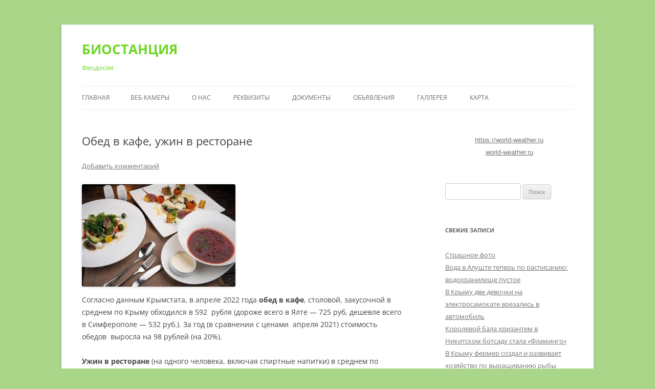

--- FILE ---
content_type: text/html; charset=UTF-8
request_url: https://biostancia.com/2022/05/15/%D0%BE%D0%B1%D0%B5%D0%B4-%D0%B2-%D0%BA%D0%B0%D1%84%D0%B5-%D1%83%D0%B6%D0%B8%D0%BD-%D0%B2-%D1%80%D0%B5%D1%81%D1%82%D0%BE%D1%80%D0%B0%D0%BD%D0%B5/
body_size: 11350
content:
<!DOCTYPE html>
<!--[if IE 7]>
<html class="ie ie7" lang="ru-RU">
<![endif]-->
<!--[if IE 8]>
<html class="ie ie8" lang="ru-RU">
<![endif]-->
<!--[if !(IE 7) & !(IE 8)]><!-->
<html lang="ru-RU">
<!--<![endif]-->
<head>
<meta charset="UTF-8" />
<meta name="viewport" content="width=device-width, initial-scale=1.0" />
<title>Обед в кафе, ужин в ресторане | БИОСТАНЦИЯ</title>
<link rel="profile" href="https://gmpg.org/xfn/11" />
<link rel="pingback" href="https://biostancia.com/xmlrpc.php">
<!--[if lt IE 9]>
<script src="https://biostancia.com/wp-content/themes/twentytwelve/js/html5.js?ver=3.7.0" type="text/javascript"></script>
<![endif]-->
<meta name='robots' content='max-image-preview:large' />
	<style>img:is([sizes="auto" i], [sizes^="auto," i]) { contain-intrinsic-size: 3000px 1500px }</style>
	<link rel="alternate" type="application/rss+xml" title="БИОСТАНЦИЯ &raquo; Лента" href="https://biostancia.com/feed/" />
<link rel="alternate" type="application/rss+xml" title="БИОСТАНЦИЯ &raquo; Лента комментариев" href="https://biostancia.com/comments/feed/" />
<link rel="alternate" type="application/rss+xml" title="БИОСТАНЦИЯ &raquo; Лента комментариев к &laquo;Обед в кафе, ужин в ресторане&raquo;" href="https://biostancia.com/2022/05/15/%d0%be%d0%b1%d0%b5%d0%b4-%d0%b2-%d0%ba%d0%b0%d1%84%d0%b5-%d1%83%d0%b6%d0%b8%d0%bd-%d0%b2-%d1%80%d0%b5%d1%81%d1%82%d0%be%d1%80%d0%b0%d0%bd%d0%b5/feed/" />
<script type="text/javascript">
/* <![CDATA[ */
window._wpemojiSettings = {"baseUrl":"https:\/\/s.w.org\/images\/core\/emoji\/16.0.1\/72x72\/","ext":".png","svgUrl":"https:\/\/s.w.org\/images\/core\/emoji\/16.0.1\/svg\/","svgExt":".svg","source":{"concatemoji":"https:\/\/biostancia.com\/wp-includes\/js\/wp-emoji-release.min.js?ver=6.8.3"}};
/*! This file is auto-generated */
!function(s,n){var o,i,e;function c(e){try{var t={supportTests:e,timestamp:(new Date).valueOf()};sessionStorage.setItem(o,JSON.stringify(t))}catch(e){}}function p(e,t,n){e.clearRect(0,0,e.canvas.width,e.canvas.height),e.fillText(t,0,0);var t=new Uint32Array(e.getImageData(0,0,e.canvas.width,e.canvas.height).data),a=(e.clearRect(0,0,e.canvas.width,e.canvas.height),e.fillText(n,0,0),new Uint32Array(e.getImageData(0,0,e.canvas.width,e.canvas.height).data));return t.every(function(e,t){return e===a[t]})}function u(e,t){e.clearRect(0,0,e.canvas.width,e.canvas.height),e.fillText(t,0,0);for(var n=e.getImageData(16,16,1,1),a=0;a<n.data.length;a++)if(0!==n.data[a])return!1;return!0}function f(e,t,n,a){switch(t){case"flag":return n(e,"\ud83c\udff3\ufe0f\u200d\u26a7\ufe0f","\ud83c\udff3\ufe0f\u200b\u26a7\ufe0f")?!1:!n(e,"\ud83c\udde8\ud83c\uddf6","\ud83c\udde8\u200b\ud83c\uddf6")&&!n(e,"\ud83c\udff4\udb40\udc67\udb40\udc62\udb40\udc65\udb40\udc6e\udb40\udc67\udb40\udc7f","\ud83c\udff4\u200b\udb40\udc67\u200b\udb40\udc62\u200b\udb40\udc65\u200b\udb40\udc6e\u200b\udb40\udc67\u200b\udb40\udc7f");case"emoji":return!a(e,"\ud83e\udedf")}return!1}function g(e,t,n,a){var r="undefined"!=typeof WorkerGlobalScope&&self instanceof WorkerGlobalScope?new OffscreenCanvas(300,150):s.createElement("canvas"),o=r.getContext("2d",{willReadFrequently:!0}),i=(o.textBaseline="top",o.font="600 32px Arial",{});return e.forEach(function(e){i[e]=t(o,e,n,a)}),i}function t(e){var t=s.createElement("script");t.src=e,t.defer=!0,s.head.appendChild(t)}"undefined"!=typeof Promise&&(o="wpEmojiSettingsSupports",i=["flag","emoji"],n.supports={everything:!0,everythingExceptFlag:!0},e=new Promise(function(e){s.addEventListener("DOMContentLoaded",e,{once:!0})}),new Promise(function(t){var n=function(){try{var e=JSON.parse(sessionStorage.getItem(o));if("object"==typeof e&&"number"==typeof e.timestamp&&(new Date).valueOf()<e.timestamp+604800&&"object"==typeof e.supportTests)return e.supportTests}catch(e){}return null}();if(!n){if("undefined"!=typeof Worker&&"undefined"!=typeof OffscreenCanvas&&"undefined"!=typeof URL&&URL.createObjectURL&&"undefined"!=typeof Blob)try{var e="postMessage("+g.toString()+"("+[JSON.stringify(i),f.toString(),p.toString(),u.toString()].join(",")+"));",a=new Blob([e],{type:"text/javascript"}),r=new Worker(URL.createObjectURL(a),{name:"wpTestEmojiSupports"});return void(r.onmessage=function(e){c(n=e.data),r.terminate(),t(n)})}catch(e){}c(n=g(i,f,p,u))}t(n)}).then(function(e){for(var t in e)n.supports[t]=e[t],n.supports.everything=n.supports.everything&&n.supports[t],"flag"!==t&&(n.supports.everythingExceptFlag=n.supports.everythingExceptFlag&&n.supports[t]);n.supports.everythingExceptFlag=n.supports.everythingExceptFlag&&!n.supports.flag,n.DOMReady=!1,n.readyCallback=function(){n.DOMReady=!0}}).then(function(){return e}).then(function(){var e;n.supports.everything||(n.readyCallback(),(e=n.source||{}).concatemoji?t(e.concatemoji):e.wpemoji&&e.twemoji&&(t(e.twemoji),t(e.wpemoji)))}))}((window,document),window._wpemojiSettings);
/* ]]> */
</script>
<style id='wp-emoji-styles-inline-css' type='text/css'>

	img.wp-smiley, img.emoji {
		display: inline !important;
		border: none !important;
		box-shadow: none !important;
		height: 1em !important;
		width: 1em !important;
		margin: 0 0.07em !important;
		vertical-align: -0.1em !important;
		background: none !important;
		padding: 0 !important;
	}
</style>
<link rel='stylesheet' id='wp-block-library-css' href='https://biostancia.com/wp-includes/css/dist/block-library/style.min.css?ver=6.8.3' type='text/css' media='all' />
<style id='wp-block-library-theme-inline-css' type='text/css'>
.wp-block-audio :where(figcaption){color:#555;font-size:13px;text-align:center}.is-dark-theme .wp-block-audio :where(figcaption){color:#ffffffa6}.wp-block-audio{margin:0 0 1em}.wp-block-code{border:1px solid #ccc;border-radius:4px;font-family:Menlo,Consolas,monaco,monospace;padding:.8em 1em}.wp-block-embed :where(figcaption){color:#555;font-size:13px;text-align:center}.is-dark-theme .wp-block-embed :where(figcaption){color:#ffffffa6}.wp-block-embed{margin:0 0 1em}.blocks-gallery-caption{color:#555;font-size:13px;text-align:center}.is-dark-theme .blocks-gallery-caption{color:#ffffffa6}:root :where(.wp-block-image figcaption){color:#555;font-size:13px;text-align:center}.is-dark-theme :root :where(.wp-block-image figcaption){color:#ffffffa6}.wp-block-image{margin:0 0 1em}.wp-block-pullquote{border-bottom:4px solid;border-top:4px solid;color:currentColor;margin-bottom:1.75em}.wp-block-pullquote cite,.wp-block-pullquote footer,.wp-block-pullquote__citation{color:currentColor;font-size:.8125em;font-style:normal;text-transform:uppercase}.wp-block-quote{border-left:.25em solid;margin:0 0 1.75em;padding-left:1em}.wp-block-quote cite,.wp-block-quote footer{color:currentColor;font-size:.8125em;font-style:normal;position:relative}.wp-block-quote:where(.has-text-align-right){border-left:none;border-right:.25em solid;padding-left:0;padding-right:1em}.wp-block-quote:where(.has-text-align-center){border:none;padding-left:0}.wp-block-quote.is-large,.wp-block-quote.is-style-large,.wp-block-quote:where(.is-style-plain){border:none}.wp-block-search .wp-block-search__label{font-weight:700}.wp-block-search__button{border:1px solid #ccc;padding:.375em .625em}:where(.wp-block-group.has-background){padding:1.25em 2.375em}.wp-block-separator.has-css-opacity{opacity:.4}.wp-block-separator{border:none;border-bottom:2px solid;margin-left:auto;margin-right:auto}.wp-block-separator.has-alpha-channel-opacity{opacity:1}.wp-block-separator:not(.is-style-wide):not(.is-style-dots){width:100px}.wp-block-separator.has-background:not(.is-style-dots){border-bottom:none;height:1px}.wp-block-separator.has-background:not(.is-style-wide):not(.is-style-dots){height:2px}.wp-block-table{margin:0 0 1em}.wp-block-table td,.wp-block-table th{word-break:normal}.wp-block-table :where(figcaption){color:#555;font-size:13px;text-align:center}.is-dark-theme .wp-block-table :where(figcaption){color:#ffffffa6}.wp-block-video :where(figcaption){color:#555;font-size:13px;text-align:center}.is-dark-theme .wp-block-video :where(figcaption){color:#ffffffa6}.wp-block-video{margin:0 0 1em}:root :where(.wp-block-template-part.has-background){margin-bottom:0;margin-top:0;padding:1.25em 2.375em}
</style>
<style id='classic-theme-styles-inline-css' type='text/css'>
/*! This file is auto-generated */
.wp-block-button__link{color:#fff;background-color:#32373c;border-radius:9999px;box-shadow:none;text-decoration:none;padding:calc(.667em + 2px) calc(1.333em + 2px);font-size:1.125em}.wp-block-file__button{background:#32373c;color:#fff;text-decoration:none}
</style>
<style id='global-styles-inline-css' type='text/css'>
:root{--wp--preset--aspect-ratio--square: 1;--wp--preset--aspect-ratio--4-3: 4/3;--wp--preset--aspect-ratio--3-4: 3/4;--wp--preset--aspect-ratio--3-2: 3/2;--wp--preset--aspect-ratio--2-3: 2/3;--wp--preset--aspect-ratio--16-9: 16/9;--wp--preset--aspect-ratio--9-16: 9/16;--wp--preset--color--black: #000000;--wp--preset--color--cyan-bluish-gray: #abb8c3;--wp--preset--color--white: #fff;--wp--preset--color--pale-pink: #f78da7;--wp--preset--color--vivid-red: #cf2e2e;--wp--preset--color--luminous-vivid-orange: #ff6900;--wp--preset--color--luminous-vivid-amber: #fcb900;--wp--preset--color--light-green-cyan: #7bdcb5;--wp--preset--color--vivid-green-cyan: #00d084;--wp--preset--color--pale-cyan-blue: #8ed1fc;--wp--preset--color--vivid-cyan-blue: #0693e3;--wp--preset--color--vivid-purple: #9b51e0;--wp--preset--color--blue: #21759b;--wp--preset--color--dark-gray: #444;--wp--preset--color--medium-gray: #9f9f9f;--wp--preset--color--light-gray: #e6e6e6;--wp--preset--gradient--vivid-cyan-blue-to-vivid-purple: linear-gradient(135deg,rgba(6,147,227,1) 0%,rgb(155,81,224) 100%);--wp--preset--gradient--light-green-cyan-to-vivid-green-cyan: linear-gradient(135deg,rgb(122,220,180) 0%,rgb(0,208,130) 100%);--wp--preset--gradient--luminous-vivid-amber-to-luminous-vivid-orange: linear-gradient(135deg,rgba(252,185,0,1) 0%,rgba(255,105,0,1) 100%);--wp--preset--gradient--luminous-vivid-orange-to-vivid-red: linear-gradient(135deg,rgba(255,105,0,1) 0%,rgb(207,46,46) 100%);--wp--preset--gradient--very-light-gray-to-cyan-bluish-gray: linear-gradient(135deg,rgb(238,238,238) 0%,rgb(169,184,195) 100%);--wp--preset--gradient--cool-to-warm-spectrum: linear-gradient(135deg,rgb(74,234,220) 0%,rgb(151,120,209) 20%,rgb(207,42,186) 40%,rgb(238,44,130) 60%,rgb(251,105,98) 80%,rgb(254,248,76) 100%);--wp--preset--gradient--blush-light-purple: linear-gradient(135deg,rgb(255,206,236) 0%,rgb(152,150,240) 100%);--wp--preset--gradient--blush-bordeaux: linear-gradient(135deg,rgb(254,205,165) 0%,rgb(254,45,45) 50%,rgb(107,0,62) 100%);--wp--preset--gradient--luminous-dusk: linear-gradient(135deg,rgb(255,203,112) 0%,rgb(199,81,192) 50%,rgb(65,88,208) 100%);--wp--preset--gradient--pale-ocean: linear-gradient(135deg,rgb(255,245,203) 0%,rgb(182,227,212) 50%,rgb(51,167,181) 100%);--wp--preset--gradient--electric-grass: linear-gradient(135deg,rgb(202,248,128) 0%,rgb(113,206,126) 100%);--wp--preset--gradient--midnight: linear-gradient(135deg,rgb(2,3,129) 0%,rgb(40,116,252) 100%);--wp--preset--font-size--small: 13px;--wp--preset--font-size--medium: 20px;--wp--preset--font-size--large: 36px;--wp--preset--font-size--x-large: 42px;--wp--preset--spacing--20: 0.44rem;--wp--preset--spacing--30: 0.67rem;--wp--preset--spacing--40: 1rem;--wp--preset--spacing--50: 1.5rem;--wp--preset--spacing--60: 2.25rem;--wp--preset--spacing--70: 3.38rem;--wp--preset--spacing--80: 5.06rem;--wp--preset--shadow--natural: 6px 6px 9px rgba(0, 0, 0, 0.2);--wp--preset--shadow--deep: 12px 12px 50px rgba(0, 0, 0, 0.4);--wp--preset--shadow--sharp: 6px 6px 0px rgba(0, 0, 0, 0.2);--wp--preset--shadow--outlined: 6px 6px 0px -3px rgba(255, 255, 255, 1), 6px 6px rgba(0, 0, 0, 1);--wp--preset--shadow--crisp: 6px 6px 0px rgba(0, 0, 0, 1);}:where(.is-layout-flex){gap: 0.5em;}:where(.is-layout-grid){gap: 0.5em;}body .is-layout-flex{display: flex;}.is-layout-flex{flex-wrap: wrap;align-items: center;}.is-layout-flex > :is(*, div){margin: 0;}body .is-layout-grid{display: grid;}.is-layout-grid > :is(*, div){margin: 0;}:where(.wp-block-columns.is-layout-flex){gap: 2em;}:where(.wp-block-columns.is-layout-grid){gap: 2em;}:where(.wp-block-post-template.is-layout-flex){gap: 1.25em;}:where(.wp-block-post-template.is-layout-grid){gap: 1.25em;}.has-black-color{color: var(--wp--preset--color--black) !important;}.has-cyan-bluish-gray-color{color: var(--wp--preset--color--cyan-bluish-gray) !important;}.has-white-color{color: var(--wp--preset--color--white) !important;}.has-pale-pink-color{color: var(--wp--preset--color--pale-pink) !important;}.has-vivid-red-color{color: var(--wp--preset--color--vivid-red) !important;}.has-luminous-vivid-orange-color{color: var(--wp--preset--color--luminous-vivid-orange) !important;}.has-luminous-vivid-amber-color{color: var(--wp--preset--color--luminous-vivid-amber) !important;}.has-light-green-cyan-color{color: var(--wp--preset--color--light-green-cyan) !important;}.has-vivid-green-cyan-color{color: var(--wp--preset--color--vivid-green-cyan) !important;}.has-pale-cyan-blue-color{color: var(--wp--preset--color--pale-cyan-blue) !important;}.has-vivid-cyan-blue-color{color: var(--wp--preset--color--vivid-cyan-blue) !important;}.has-vivid-purple-color{color: var(--wp--preset--color--vivid-purple) !important;}.has-black-background-color{background-color: var(--wp--preset--color--black) !important;}.has-cyan-bluish-gray-background-color{background-color: var(--wp--preset--color--cyan-bluish-gray) !important;}.has-white-background-color{background-color: var(--wp--preset--color--white) !important;}.has-pale-pink-background-color{background-color: var(--wp--preset--color--pale-pink) !important;}.has-vivid-red-background-color{background-color: var(--wp--preset--color--vivid-red) !important;}.has-luminous-vivid-orange-background-color{background-color: var(--wp--preset--color--luminous-vivid-orange) !important;}.has-luminous-vivid-amber-background-color{background-color: var(--wp--preset--color--luminous-vivid-amber) !important;}.has-light-green-cyan-background-color{background-color: var(--wp--preset--color--light-green-cyan) !important;}.has-vivid-green-cyan-background-color{background-color: var(--wp--preset--color--vivid-green-cyan) !important;}.has-pale-cyan-blue-background-color{background-color: var(--wp--preset--color--pale-cyan-blue) !important;}.has-vivid-cyan-blue-background-color{background-color: var(--wp--preset--color--vivid-cyan-blue) !important;}.has-vivid-purple-background-color{background-color: var(--wp--preset--color--vivid-purple) !important;}.has-black-border-color{border-color: var(--wp--preset--color--black) !important;}.has-cyan-bluish-gray-border-color{border-color: var(--wp--preset--color--cyan-bluish-gray) !important;}.has-white-border-color{border-color: var(--wp--preset--color--white) !important;}.has-pale-pink-border-color{border-color: var(--wp--preset--color--pale-pink) !important;}.has-vivid-red-border-color{border-color: var(--wp--preset--color--vivid-red) !important;}.has-luminous-vivid-orange-border-color{border-color: var(--wp--preset--color--luminous-vivid-orange) !important;}.has-luminous-vivid-amber-border-color{border-color: var(--wp--preset--color--luminous-vivid-amber) !important;}.has-light-green-cyan-border-color{border-color: var(--wp--preset--color--light-green-cyan) !important;}.has-vivid-green-cyan-border-color{border-color: var(--wp--preset--color--vivid-green-cyan) !important;}.has-pale-cyan-blue-border-color{border-color: var(--wp--preset--color--pale-cyan-blue) !important;}.has-vivid-cyan-blue-border-color{border-color: var(--wp--preset--color--vivid-cyan-blue) !important;}.has-vivid-purple-border-color{border-color: var(--wp--preset--color--vivid-purple) !important;}.has-vivid-cyan-blue-to-vivid-purple-gradient-background{background: var(--wp--preset--gradient--vivid-cyan-blue-to-vivid-purple) !important;}.has-light-green-cyan-to-vivid-green-cyan-gradient-background{background: var(--wp--preset--gradient--light-green-cyan-to-vivid-green-cyan) !important;}.has-luminous-vivid-amber-to-luminous-vivid-orange-gradient-background{background: var(--wp--preset--gradient--luminous-vivid-amber-to-luminous-vivid-orange) !important;}.has-luminous-vivid-orange-to-vivid-red-gradient-background{background: var(--wp--preset--gradient--luminous-vivid-orange-to-vivid-red) !important;}.has-very-light-gray-to-cyan-bluish-gray-gradient-background{background: var(--wp--preset--gradient--very-light-gray-to-cyan-bluish-gray) !important;}.has-cool-to-warm-spectrum-gradient-background{background: var(--wp--preset--gradient--cool-to-warm-spectrum) !important;}.has-blush-light-purple-gradient-background{background: var(--wp--preset--gradient--blush-light-purple) !important;}.has-blush-bordeaux-gradient-background{background: var(--wp--preset--gradient--blush-bordeaux) !important;}.has-luminous-dusk-gradient-background{background: var(--wp--preset--gradient--luminous-dusk) !important;}.has-pale-ocean-gradient-background{background: var(--wp--preset--gradient--pale-ocean) !important;}.has-electric-grass-gradient-background{background: var(--wp--preset--gradient--electric-grass) !important;}.has-midnight-gradient-background{background: var(--wp--preset--gradient--midnight) !important;}.has-small-font-size{font-size: var(--wp--preset--font-size--small) !important;}.has-medium-font-size{font-size: var(--wp--preset--font-size--medium) !important;}.has-large-font-size{font-size: var(--wp--preset--font-size--large) !important;}.has-x-large-font-size{font-size: var(--wp--preset--font-size--x-large) !important;}
:where(.wp-block-post-template.is-layout-flex){gap: 1.25em;}:where(.wp-block-post-template.is-layout-grid){gap: 1.25em;}
:where(.wp-block-columns.is-layout-flex){gap: 2em;}:where(.wp-block-columns.is-layout-grid){gap: 2em;}
:root :where(.wp-block-pullquote){font-size: 1.5em;line-height: 1.6;}
</style>
<link rel='stylesheet' id='twentytwelve-fonts-css' href='https://biostancia.com/wp-content/themes/twentytwelve/fonts/font-open-sans.css?ver=20230328' type='text/css' media='all' />
<link rel='stylesheet' id='twentytwelve-style-css' href='https://biostancia.com/wp-content/themes/twentytwelve/style.css?ver=20250715' type='text/css' media='all' />
<link rel='stylesheet' id='twentytwelve-block-style-css' href='https://biostancia.com/wp-content/themes/twentytwelve/css/blocks.css?ver=20240812' type='text/css' media='all' />
<!--[if lt IE 9]>
<link rel='stylesheet' id='twentytwelve-ie-css' href='https://biostancia.com/wp-content/themes/twentytwelve/css/ie.css?ver=20240722' type='text/css' media='all' />
<![endif]-->
<script type="text/javascript" src="https://biostancia.com/wp-includes/js/jquery/jquery.min.js?ver=3.7.1" id="jquery-core-js"></script>
<script type="text/javascript" src="https://biostancia.com/wp-includes/js/jquery/jquery-migrate.min.js?ver=3.4.1" id="jquery-migrate-js"></script>
<script type="text/javascript" src="https://biostancia.com/wp-content/themes/twentytwelve/js/navigation.js?ver=20250303" id="twentytwelve-navigation-js" defer="defer" data-wp-strategy="defer"></script>
<link rel="https://api.w.org/" href="https://biostancia.com/wp-json/" /><link rel="alternate" title="JSON" type="application/json" href="https://biostancia.com/wp-json/wp/v2/posts/5338" /><link rel="EditURI" type="application/rsd+xml" title="RSD" href="https://biostancia.com/xmlrpc.php?rsd" />
<meta name="generator" content="WordPress 6.8.3" />
<link rel="canonical" href="https://biostancia.com/2022/05/15/%d0%be%d0%b1%d0%b5%d0%b4-%d0%b2-%d0%ba%d0%b0%d1%84%d0%b5-%d1%83%d0%b6%d0%b8%d0%bd-%d0%b2-%d1%80%d0%b5%d1%81%d1%82%d0%be%d1%80%d0%b0%d0%bd%d0%b5/" />
<link rel='shortlink' href='https://biostancia.com/?p=5338' />
<link rel="alternate" title="oEmbed (JSON)" type="application/json+oembed" href="https://biostancia.com/wp-json/oembed/1.0/embed?url=https%3A%2F%2Fbiostancia.com%2F2022%2F05%2F15%2F%25d0%25be%25d0%25b1%25d0%25b5%25d0%25b4-%25d0%25b2-%25d0%25ba%25d0%25b0%25d1%2584%25d0%25b5-%25d1%2583%25d0%25b6%25d0%25b8%25d0%25bd-%25d0%25b2-%25d1%2580%25d0%25b5%25d1%2581%25d1%2582%25d0%25be%25d1%2580%25d0%25b0%25d0%25bd%25d0%25b5%2F" />
<link rel="alternate" title="oEmbed (XML)" type="text/xml+oembed" href="https://biostancia.com/wp-json/oembed/1.0/embed?url=https%3A%2F%2Fbiostancia.com%2F2022%2F05%2F15%2F%25d0%25be%25d0%25b1%25d0%25b5%25d0%25b4-%25d0%25b2-%25d0%25ba%25d0%25b0%25d1%2584%25d0%25b5-%25d1%2583%25d0%25b6%25d0%25b8%25d0%25bd-%25d0%25b2-%25d1%2580%25d0%25b5%25d1%2581%25d1%2582%25d0%25be%25d1%2580%25d0%25b0%25d0%25bd%25d0%25b5%2F&#038;format=xml" />
<style type="text/css">.recentcomments a{display:inline !important;padding:0 !important;margin:0 !important;}</style>	<style type="text/css" id="twentytwelve-header-css">
			.site-header h1 a,
		.site-header h2 {
			color: #6dd622;
		}
		</style>
	<style type="text/css" id="custom-background-css">
body.custom-background { background-color: #a9d689; }
</style>
	<link rel="icon" href="https://biostancia.com/wp-content/uploads/2022/10/B-1.png" sizes="32x32" />
<link rel="icon" href="https://biostancia.com/wp-content/uploads/2022/10/B-1.png" sizes="192x192" />
<link rel="apple-touch-icon" href="https://biostancia.com/wp-content/uploads/2022/10/B-1.png" />
<meta name="msapplication-TileImage" content="https://biostancia.com/wp-content/uploads/2022/10/B-1.png" />
</head>

<body class="wp-singular post-template-default single single-post postid-5338 single-format-standard custom-background wp-embed-responsive wp-theme-twentytwelve custom-font-enabled single-author">
<div id="page" class="hfeed site">
	<a class="screen-reader-text skip-link" href="#content">Перейти к содержимому</a>
	<header id="masthead" class="site-header">
		<hgroup>
					<h1 class="site-title"><a href="https://biostancia.com/" rel="home" >БИОСТАНЦИЯ</a></h1>
			<h2 class="site-description">Феодосия</h2>
		</hgroup>

		<nav id="site-navigation" class="main-navigation">
			<button class="menu-toggle">Меню</button>
			<div class="nav-menu"><ul>
<li ><a href="https://biostancia.com/">Главная</a></li><li class="page_item page-item-128"><a href="https://biostancia.com/%d0%b2%d0%b5%d0%b1-%d0%ba%d0%b0%d0%bc%d0%b5%d1%80%d1%8b/">Веб-камеры</a></li>
<li class="page_item page-item-2"><a href="https://biostancia.com/sample-page/">О нас</a></li>
<li class="page_item page-item-59"><a href="https://biostancia.com/%d1%80%d0%b5%d0%ba%d0%b2%d0%b8%d0%b7%d0%b8%d1%82%d1%8b/">Реквизиты</a></li>
<li class="page_item page-item-54 page_item_has_children"><a href="https://biostancia.com/%d1%83%d1%81%d1%82%d0%b0%d0%b2/">Документы</a>
<ul class='children'>
	<li class="page_item page-item-15"><a href="https://biostancia.com/%d1%83%d1%81%d1%82%d0%b0%d0%b2/%d0%b4%d0%be%d0%ba%d1%83%d0%bc%d0%b5%d0%bd%d1%82%d1%8b/">Решение</a></li>
	<li class="page_item page-item-102"><a href="https://biostancia.com/%d1%83%d1%81%d1%82%d0%b0%d0%b2/%d1%83%d1%81%d1%82%d0%b0%d0%b2/">Устав</a></li>
	<li class="page_item page-item-70"><a href="https://biostancia.com/%d1%83%d1%81%d1%82%d0%b0%d0%b2/%d0%bf%d1%80%d0%b8%d0%ba%d0%b0%d0%b7%d1%8b/">Приказы</a></li>
	<li class="page_item page-item-74"><a href="https://biostancia.com/%d1%83%d1%81%d1%82%d0%b0%d0%b2/%d1%81%d0%b2%d0%b8%d0%b4%d0%b5%d1%82%d0%b5%d0%bb%d1%8c%d1%81%d1%82%d0%b2%d0%b0/">Свидетельства</a></li>
	<li class="page_item page-item-76"><a href="https://biostancia.com/%d1%83%d1%81%d1%82%d0%b0%d0%b2/%d0%ba%d0%be%d0%b4%d1%8b/">Коды</a></li>
</ul>
</li>
<li class="page_item page-item-109"><a href="https://biostancia.com/%d0%be%d0%b1%d1%8a%d1%8f%d0%b2%d0%bb%d0%b5%d0%bd%d0%b8%d1%8f/">Объявления</a></li>
<li class="page_item page-item-7068 page_item_has_children"><a href="https://biostancia.com/%d0%b3%d0%b0%d0%bb%d0%bb%d0%b5%d1%80%d0%b5%d1%8f/">Галлерея</a>
<ul class='children'>
	<li class="page_item page-item-248"><a href="https://biostancia.com/%d0%b3%d0%b0%d0%bb%d0%bb%d0%b5%d1%80%d0%b5%d1%8f/%d0%b7%d0%b0%d0%bb-1/">Зал 1</a></li>
	<li class="page_item page-item-7007"><a href="https://biostancia.com/%d0%b3%d0%b0%d0%bb%d0%bb%d0%b5%d1%80%d0%b5%d1%8f/%d0%b7%d0%b0%d0%bb-2/">Зал 2</a></li>
</ul>
</li>
<li class="page_item page-item-10357"><a href="https://biostancia.com/%d0%ba%d0%b0%d1%80%d1%82%d0%b0/">Карта</a></li>
</ul></div>
		</nav><!-- #site-navigation -->

			</header><!-- #masthead -->

	<div id="main" class="wrapper">

	<div id="primary" class="site-content">
		<div id="content" role="main">

			
				
	<article id="post-5338" class="post-5338 post type-post status-publish format-standard hentry category-1">
				<header class="entry-header">
			
						<h1 class="entry-title">Обед в кафе, ужин в ресторане</h1>
										<div class="comments-link">
					<a href="https://biostancia.com/2022/05/15/%d0%be%d0%b1%d0%b5%d0%b4-%d0%b2-%d0%ba%d0%b0%d1%84%d0%b5-%d1%83%d0%b6%d0%b8%d0%bd-%d0%b2-%d1%80%d0%b5%d1%81%d1%82%d0%be%d1%80%d0%b0%d0%bd%d0%b5/#respond"><span class="leave-reply">Добавить комментарий</span></a>				</div><!-- .comments-link -->
					</header><!-- .entry-header -->

				<div class="entry-content">
			
<figure class="wp-block-image size-medium"><a href="https://biostancia.com/wp-content/uploads/2022/05/в-среднем-по-krymu-обед-v-kafe-обходится-v-592-рубля-ужин-в-restorane-3-1-тыс-на-человека_2022-05-15.jpeg"><img fetchpriority="high" decoding="async" width="300" height="200" src="https://biostancia.com/wp-content/uploads/2022/05/в-среднем-по-krymu-обед-v-kafe-обходится-v-592-рубля-ужин-в-restorane-3-1-тыс-на-человека_2022-05-15-300x200.jpeg" alt="" class="wp-image-5336" srcset="https://biostancia.com/wp-content/uploads/2022/05/в-среднем-по-krymu-обед-v-kafe-обходится-v-592-рубля-ужин-в-restorane-3-1-тыс-на-человека_2022-05-15-300x200.jpeg 300w, https://biostancia.com/wp-content/uploads/2022/05/в-среднем-по-krymu-обед-v-kafe-обходится-v-592-рубля-ужин-в-restorane-3-1-тыс-на-человека_2022-05-15-768x512.jpeg 768w, https://biostancia.com/wp-content/uploads/2022/05/в-среднем-по-krymu-обед-v-kafe-обходится-v-592-рубля-ужин-в-restorane-3-1-тыс-на-человека_2022-05-15-624x416.jpeg 624w, https://biostancia.com/wp-content/uploads/2022/05/в-среднем-по-krymu-обед-v-kafe-обходится-v-592-рубля-ужин-в-restorane-3-1-тыс-на-человека_2022-05-15.jpeg 1000w" sizes="(max-width: 300px) 100vw, 300px" /></a></figure>



<p>Согласно данным Крымстата, в апреле 2022 года&nbsp;<strong>обед в кафе</strong>, столовой, закусочной в среднем по Крыму обходился в 592&nbsp; рубля (дороже всего в Ялте &#8212; 725 руб, дешевле всего в Симферополе &#8212; 532 руб.). За год (в сравнении с ценами&nbsp; апреля 2021) стоимость обедов&nbsp; выросла на 98 рублей (на 20%).</p>



<p><strong>Ужин в ресторане</strong>&nbsp;(на одного человека, включая спиртные напитки) в среднем по Крыму в апреле 2021 года обходился 3094 рублей (дороже всего в&nbsp; Симферополе&nbsp; &#8212; 3244 руб, дешевле всего в Евпатории &#8212; 2914 руб). За год стоимость ужина выросла на 17%, за четыре года &#8212; на 31%.</p>



<p><strong>200 граммов кофе</strong> в организациях быстрого обслуживания составляла в мае в среднем по Крыму 77 рублей. Сэндвич типа &#171;Гамбургер&#187; в среднем по Крыму обойдется вам в 135 рублей (дороже всего в Симферополе &#8212; 145 руб., дешевле всего в Ялте &#8212; 101 руб.).</p>



<p>&#8212;&#8212;</p>



<p>Ты сказал, что не любишь меня<br>Глядя поверх чашечки кофе<br><a href="https://youtu.be/4A2JZFXhPdY">https://youtu.be/4A2JZFXhPdY</a></p>
					</div><!-- .entry-content -->
		
		<footer class="entry-meta">
			Запись опубликована <a href="https://biostancia.com/2022/05/15/%d0%be%d0%b1%d0%b5%d0%b4-%d0%b2-%d0%ba%d0%b0%d1%84%d0%b5-%d1%83%d0%b6%d0%b8%d0%bd-%d0%b2-%d1%80%d0%b5%d1%81%d1%82%d0%be%d1%80%d0%b0%d0%bd%d0%b5/" title="22:19" rel="bookmark"><time class="entry-date" datetime="2022-05-15T22:19:12+03:00">15.05.2022</time></a><span class="by-author"> автором <span class="author vcard"><a class="url fn n" href="https://biostancia.com/author/user5073990/" title="Посмотреть все записи автора user5073990" rel="author">user5073990</a></span></span> в рубрике <a href="https://biostancia.com/category/%d0%b1%d0%b5%d0%b7-%d1%80%d1%83%d0%b1%d1%80%d0%b8%d0%ba%d0%b8/" rel="category tag">Без рубрики</a>.								</footer><!-- .entry-meta -->
	</article><!-- #post -->

				<nav class="nav-single">
					<h3 class="assistive-text">Навигация по записям</h3>
					<span class="nav-previous"><a href="https://biostancia.com/2022/05/14/%d0%b7%d0%b4%d0%b0%d0%bd%d0%b8%d0%b5-%d0%b0%d1%80%d1%85%d0%b8%d1%82%d0%b5%d0%ba%d1%82%d0%be%d1%80%d0%b0-%d0%b2%d1%8b%d1%81%d0%be%d1%87%d0%b0%d0%b9%d1%88%d0%b5%d0%b3%d0%be-%d0%b4%d0%b2%d0%be%d1%80/" rel="prev"><span class="meta-nav">&larr;</span> Здание архитектора Высочайшего двора Краснова снесено в Ялте</a></span>
					<span class="nav-next"><a href="https://biostancia.com/2022/05/16/%d1%84%d0%be%d0%bd%d1%82%d0%b0%d0%bd-%d0%b0%d0%b9%d0%b2%d0%b0%d0%b7%d0%be%d0%b2%d1%81%d0%ba%d0%be%d0%b3%d0%be-%d1%87%d0%b5%d1%80%d0%b5%d0%b7-%d0%bd%d0%b5%d0%b4%d0%b5%d0%bb%d1%8e/" rel="next">Фонтан Айвазовского через неделю <span class="meta-nav">&rarr;</span></a></span>
				</nav><!-- .nav-single -->

				
<div id="comments" class="comments-area">

	
	
		<div id="respond" class="comment-respond">
		<h3 id="reply-title" class="comment-reply-title">Добавить комментарий <small><a rel="nofollow" id="cancel-comment-reply-link" href="/2022/05/15/%D0%BE%D0%B1%D0%B5%D0%B4-%D0%B2-%D0%BA%D0%B0%D1%84%D0%B5-%D1%83%D0%B6%D0%B8%D0%BD-%D0%B2-%D1%80%D0%B5%D1%81%D1%82%D0%BE%D1%80%D0%B0%D0%BD%D0%B5/#respond" style="display:none;">Отменить ответ</a></small></h3><form action="https://biostancia.com/wp-comments-post.php" method="post" id="commentform" class="comment-form"><p class="comment-notes"><span id="email-notes">Ваш адрес email не будет опубликован.</span> <span class="required-field-message">Обязательные поля помечены <span class="required">*</span></span></p><p class="comment-form-comment"><label for="comment">Комментарий <span class="required">*</span></label> <textarea id="comment" name="comment" cols="45" rows="8" maxlength="65525" required="required"></textarea></p><p class="comment-form-author"><label for="author">Имя <span class="required">*</span></label> <input id="author" name="author" type="text" value="" size="30" maxlength="245" autocomplete="name" required="required" /></p>
<p class="comment-form-email"><label for="email">Email <span class="required">*</span></label> <input id="email" name="email" type="text" value="" size="30" maxlength="100" aria-describedby="email-notes" autocomplete="email" required="required" /></p>
<p class="comment-form-url"><label for="url">Сайт</label> <input id="url" name="url" type="text" value="" size="30" maxlength="200" autocomplete="url" /></p>
<p class="comment-form-cookies-consent"><input id="wp-comment-cookies-consent" name="wp-comment-cookies-consent" type="checkbox" value="yes" /> <label for="wp-comment-cookies-consent">Сохранить моё имя, email и адрес сайта в этом браузере для последующих моих комментариев.</label></p>
<p class="form-submit"><input name="submit" type="submit" id="submit" class="submit" value="Отправить комментарий" /> <input type='hidden' name='comment_post_ID' value='5338' id='comment_post_ID' />
<input type='hidden' name='comment_parent' id='comment_parent' value='0' />
</p></form>	</div><!-- #respond -->
	
</div><!-- #comments .comments-area -->

			
		</div><!-- #content -->
	</div><!-- #primary -->


			<div id="secondary" class="widget-area" role="complementary">
			<aside id="text-2" class="widget widget_text">			<div class="textwidget"><div id="f51c68aca5792074e60fd20344fea2d4" class="ww-informers-box-854753"><p class="ww-informers-box-854754"><a href="https://world-weather.ru/pogoda/russia/feodosiya/14days/">https://world-weather.ru</a><br><a href="https://world-weather.ru/pogoda/russia/sochi/">world-weather.ru</a></p></div><script async type="text/javascript" charset="utf-8" src="https://world-weather.ru/wwinformer.php?userid=f51c68aca5792074e60fd20344fea2d4"></script><style>.ww-informers-box-854754{-webkit-animation-name:ww-informers54;animation-name:ww-informers54;-webkit-animation-duration:1.5s;animation-duration:1.5s;white-space:nowrap;overflow:hidden;-o-text-overflow:ellipsis;text-overflow:ellipsis;font-size:12px;font-family:Arial;line-height:18px;text-align:center}@-webkit-keyframes ww-informers54{0%,80%{opacity:0}100%{opacity:1}}@keyframes ww-informers54{0%,80%{opacity:0}100%{opacity:1}}</style></div>
		</aside><aside id="search-2" class="widget widget_search"><form role="search" method="get" id="searchform" class="searchform" action="https://biostancia.com/">
				<div>
					<label class="screen-reader-text" for="s">Найти:</label>
					<input type="text" value="" name="s" id="s" />
					<input type="submit" id="searchsubmit" value="Поиск" />
				</div>
			</form></aside>
		<aside id="recent-posts-2" class="widget widget_recent_entries">
		<h3 class="widget-title">Свежие записи</h3>
		<ul>
											<li>
					<a href="https://biostancia.com/2025/12/03/%d1%81%d1%82%d1%80%d0%b0%d1%88%d0%bd%d0%be%d0%b5-%d1%84%d0%be%d1%82%d0%be/">Страшное фото</a>
									</li>
											<li>
					<a href="https://biostancia.com/2025/12/03/%d0%b2%d0%be%d0%b4%d0%b0-%d0%b2-%d0%b0%d0%bb%d1%83%d1%88%d1%82%d0%b5-%d1%82%d0%b5%d0%bf%d0%b5%d1%80%d1%8c-%d0%bf%d0%be-%d1%80%d0%b0%d1%81%d0%bf%d0%b8%d1%81%d0%b0%d0%bd%d0%b8%d1%8e-%d0%b2%d0%be%d0%b4/">Вода в Алуште теперь по расписанию: водохранилище пустое</a>
									</li>
											<li>
					<a href="https://biostancia.com/2025/12/03/%d0%b2-%d0%ba%d1%80%d1%8b%d0%bc%d1%83-%d0%b4%d0%b2%d0%b5-%d0%b4%d0%b5%d0%b2%d0%be%d1%87%d0%ba%d0%b8-%d0%bd%d0%b0-%d1%8d%d0%bb%d0%b5%d0%ba%d1%82%d1%80%d0%be%d1%81%d0%b0%d0%bc%d0%be%d0%ba%d0%b0%d1%82/">В Крыму две девочки на электросамокате врезались в автомобиль</a>
									</li>
											<li>
					<a href="https://biostancia.com/2025/12/03/%d0%ba%d0%be%d1%80%d0%be%d0%bb%d0%b5%d0%b2%d0%be%d0%b9-%d0%b1%d0%b0%d0%bb%d0%b0-%d1%85%d1%80%d0%b8%d0%b7%d0%b0%d0%bd%d1%82%d0%b5%d0%bc-%d0%b2-%d0%bd%d0%b8%d0%ba%d0%b8%d1%82%d1%81%d0%ba%d0%be%d0%bc/">Королевой бала хризантем в Никитском ботсаду стала &#171;Фламинго&#187;</a>
									</li>
											<li>
					<a href="https://biostancia.com/2025/12/03/%d0%b2-%d0%ba%d1%80%d1%8b%d0%bc%d1%83-%d1%84%d0%b5%d1%80%d0%bc%d0%b5%d1%80-%d1%81%d0%be%d0%b7%d0%b4%d0%b0%d0%bb-%d0%b8-%d1%80%d0%b0%d0%b7%d0%b2%d0%b8%d0%b2%d0%b0%d0%b5%d1%82-%d1%85%d0%be%d0%b7%d1%8f/">В Крыму фермер создал и развивает хозяйство по выращиванию рыбы</a>
									</li>
					</ul>

		</aside><aside id="recent-comments-2" class="widget widget_recent_comments"><h3 class="widget-title">Свежие комментарии</h3><ul id="recentcomments"><li class="recentcomments"><span class="comment-author-link"><a href="https://maynakamura.com/media/" class="url" rel="ugc external nofollow">opaltogel login</a></span> к записи <a href="https://biostancia.com/2025/11/20/%d1%83%d1%81%d0%bb%d0%be%d0%b2%d0%bd%d1%8b%d0%b9-%d1%81%d1%80%d0%be%d0%ba-%d0%b7%d0%b0-%d0%bd%d0%b5%d0%b7%d0%b0%d0%ba%d0%be%d0%bd%d0%bd%d0%be%d0%b5-%d1%85%d1%80%d0%b0%d0%bd%d0%b5%d0%bd%d0%b8%d0%b5/#comment-39115">Условный срок за незаконное хранение оружия</a></li><li class="recentcomments"><span class="comment-author-link"><a href="https://maynakamura.com/media/" class="url" rel="ugc external nofollow">opaltogel</a></span> к записи <a href="https://biostancia.com/2025/11/20/%d1%83%d1%81%d0%bb%d0%be%d0%b2%d0%bd%d1%8b%d0%b9-%d1%81%d1%80%d0%be%d0%ba-%d0%b7%d0%b0-%d0%bd%d0%b5%d0%b7%d0%b0%d0%ba%d0%be%d0%bd%d0%bd%d0%be%d0%b5-%d1%85%d1%80%d0%b0%d0%bd%d0%b5%d0%bd%d0%b8%d0%b5/#comment-39114">Условный срок за незаконное хранение оружия</a></li><li class="recentcomments"><span class="comment-author-link"><a href="https://bestplantguide.com/monstera-deliciosa-benefits/" class="url" rel="ugc external nofollow">slot online</a></span> к записи <a href="https://biostancia.com/2025/11/18/%d0%b2-%d0%ba%d1%80%d1%8b%d0%bc%d1%83-%d1%83%d0%b2%d0%b5%d0%bb%d0%b8%d1%87%d0%b8%d0%bb%d0%be%d1%81%d1%8c-%d0%ba%d0%be%d0%bb%d0%b8%d1%87%d0%b5%d1%81%d1%82%d0%b2%d0%be-%d0%b7%d0%b0%d0%b1%d0%be%d0%bb/#comment-39107">В Крыму увеличилось количество заболевших ОРВИ</a></li><li class="recentcomments"><span class="comment-author-link"><a href="https://ok9bets.com/" class="url" rel="ugc external nofollow">thưởng thức sex việt nam miễn phí</a></span> к записи <a href="https://biostancia.com/2023/03/24/%d0%b2-%d0%ba%d1%80%d1%8b%d0%bc%d1%83-%d1%81%d0%bd%d0%be%d0%b2%d0%b0-%d0%bf%d0%be%d1%8f%d0%b2%d0%b8%d0%bb%d0%b8%d1%81%d1%8c-%d0%ba%d0%b0%d1%80%d0%b0%d0%ba%d1%83%d1%80%d1%82%d1%8b/#comment-39103">В Крыму снова появились каракурты</a></li><li class="recentcomments"><span class="comment-author-link"><a href="https://ok9.in.net/" class="url" rel="ugc external nofollow">đọc sex không giới hạn miễn phí</a></span> к записи <a href="https://biostancia.com/2023/03/24/%d0%b2-%d0%ba%d1%80%d1%8b%d0%bc%d1%83-%d1%81%d0%bd%d0%be%d0%b2%d0%b0-%d0%bf%d0%be%d1%8f%d0%b2%d0%b8%d0%bb%d0%b8%d1%81%d1%8c-%d0%ba%d0%b0%d1%80%d0%b0%d0%ba%d1%83%d1%80%d1%82%d1%8b/#comment-39102">В Крыму снова появились каракурты</a></li></ul></aside><aside id="archives-2" class="widget widget_archive"><h3 class="widget-title">Архивы</h3>
			<ul>
					<li><a href='https://biostancia.com/2025/12/'>Декабрь 2025</a></li>
	<li><a href='https://biostancia.com/2025/11/'>Ноябрь 2025</a></li>
	<li><a href='https://biostancia.com/2025/10/'>Октябрь 2025</a></li>
	<li><a href='https://biostancia.com/2025/09/'>Сентябрь 2025</a></li>
	<li><a href='https://biostancia.com/2025/08/'>Август 2025</a></li>
	<li><a href='https://biostancia.com/2025/07/'>Июль 2025</a></li>
	<li><a href='https://biostancia.com/2025/06/'>Июнь 2025</a></li>
	<li><a href='https://biostancia.com/2025/05/'>Май 2025</a></li>
	<li><a href='https://biostancia.com/2025/04/'>Апрель 2025</a></li>
	<li><a href='https://biostancia.com/2025/03/'>Март 2025</a></li>
	<li><a href='https://biostancia.com/2025/02/'>Февраль 2025</a></li>
	<li><a href='https://biostancia.com/2025/01/'>Январь 2025</a></li>
	<li><a href='https://biostancia.com/2024/12/'>Декабрь 2024</a></li>
	<li><a href='https://biostancia.com/2024/11/'>Ноябрь 2024</a></li>
	<li><a href='https://biostancia.com/2024/10/'>Октябрь 2024</a></li>
	<li><a href='https://biostancia.com/2024/09/'>Сентябрь 2024</a></li>
	<li><a href='https://biostancia.com/2024/08/'>Август 2024</a></li>
	<li><a href='https://biostancia.com/2024/07/'>Июль 2024</a></li>
	<li><a href='https://biostancia.com/2024/06/'>Июнь 2024</a></li>
	<li><a href='https://biostancia.com/2024/05/'>Май 2024</a></li>
	<li><a href='https://biostancia.com/2024/04/'>Апрель 2024</a></li>
	<li><a href='https://biostancia.com/2024/03/'>Март 2024</a></li>
	<li><a href='https://biostancia.com/2024/02/'>Февраль 2024</a></li>
	<li><a href='https://biostancia.com/2024/01/'>Январь 2024</a></li>
	<li><a href='https://biostancia.com/2023/12/'>Декабрь 2023</a></li>
	<li><a href='https://biostancia.com/2023/11/'>Ноябрь 2023</a></li>
	<li><a href='https://biostancia.com/2023/10/'>Октябрь 2023</a></li>
	<li><a href='https://biostancia.com/2023/09/'>Сентябрь 2023</a></li>
	<li><a href='https://biostancia.com/2023/08/'>Август 2023</a></li>
	<li><a href='https://biostancia.com/2023/07/'>Июль 2023</a></li>
	<li><a href='https://biostancia.com/2023/06/'>Июнь 2023</a></li>
	<li><a href='https://biostancia.com/2023/05/'>Май 2023</a></li>
	<li><a href='https://biostancia.com/2023/04/'>Апрель 2023</a></li>
	<li><a href='https://biostancia.com/2023/03/'>Март 2023</a></li>
	<li><a href='https://biostancia.com/2023/02/'>Февраль 2023</a></li>
	<li><a href='https://biostancia.com/2023/01/'>Январь 2023</a></li>
	<li><a href='https://biostancia.com/2022/12/'>Декабрь 2022</a></li>
	<li><a href='https://biostancia.com/2022/11/'>Ноябрь 2022</a></li>
	<li><a href='https://biostancia.com/2022/10/'>Октябрь 2022</a></li>
	<li><a href='https://biostancia.com/2022/09/'>Сентябрь 2022</a></li>
	<li><a href='https://biostancia.com/2022/08/'>Август 2022</a></li>
	<li><a href='https://biostancia.com/2022/07/'>Июль 2022</a></li>
	<li><a href='https://biostancia.com/2022/06/'>Июнь 2022</a></li>
	<li><a href='https://biostancia.com/2022/05/'>Май 2022</a></li>
	<li><a href='https://biostancia.com/2022/04/'>Апрель 2022</a></li>
	<li><a href='https://biostancia.com/2022/03/'>Март 2022</a></li>
	<li><a href='https://biostancia.com/2022/02/'>Февраль 2022</a></li>
	<li><a href='https://biostancia.com/2022/01/'>Январь 2022</a></li>
	<li><a href='https://biostancia.com/2021/12/'>Декабрь 2021</a></li>
	<li><a href='https://biostancia.com/2021/11/'>Ноябрь 2021</a></li>
	<li><a href='https://biostancia.com/2021/10/'>Октябрь 2021</a></li>
	<li><a href='https://biostancia.com/2021/09/'>Сентябрь 2021</a></li>
	<li><a href='https://biostancia.com/2021/08/'>Август 2021</a></li>
	<li><a href='https://biostancia.com/2021/07/'>Июль 2021</a></li>
	<li><a href='https://biostancia.com/2021/06/'>Июнь 2021</a></li>
	<li><a href='https://biostancia.com/2021/05/'>Май 2021</a></li>
	<li><a href='https://biostancia.com/2021/04/'>Апрель 2021</a></li>
	<li><a href='https://biostancia.com/2021/03/'>Март 2021</a></li>
	<li><a href='https://biostancia.com/2021/02/'>Февраль 2021</a></li>
	<li><a href='https://biostancia.com/2021/01/'>Январь 2021</a></li>
	<li><a href='https://biostancia.com/2020/12/'>Декабрь 2020</a></li>
	<li><a href='https://biostancia.com/2020/10/'>Октябрь 2020</a></li>
	<li><a href='https://biostancia.com/2020/09/'>Сентябрь 2020</a></li>
	<li><a href='https://biostancia.com/2020/07/'>Июль 2020</a></li>
	<li><a href='https://biostancia.com/2020/06/'>Июнь 2020</a></li>
	<li><a href='https://biostancia.com/2020/04/'>Апрель 2020</a></li>
	<li><a href='https://biostancia.com/2020/03/'>Март 2020</a></li>
	<li><a href='https://biostancia.com/2020/02/'>Февраль 2020</a></li>
	<li><a href='https://biostancia.com/2020/01/'>Январь 2020</a></li>
	<li><a href='https://biostancia.com/2019/12/'>Декабрь 2019</a></li>
	<li><a href='https://biostancia.com/2019/11/'>Ноябрь 2019</a></li>
	<li><a href='https://biostancia.com/2019/10/'>Октябрь 2019</a></li>
	<li><a href='https://biostancia.com/2019/09/'>Сентябрь 2019</a></li>
	<li><a href='https://biostancia.com/2019/08/'>Август 2019</a></li>
	<li><a href='https://biostancia.com/2019/07/'>Июль 2019</a></li>
	<li><a href='https://biostancia.com/2019/06/'>Июнь 2019</a></li>
	<li><a href='https://biostancia.com/2019/03/'>Март 2019</a></li>
	<li><a href='https://biostancia.com/2019/02/'>Февраль 2019</a></li>
	<li><a href='https://biostancia.com/2018/12/'>Декабрь 2018</a></li>
	<li><a href='https://biostancia.com/2018/11/'>Ноябрь 2018</a></li>
	<li><a href='https://biostancia.com/2018/10/'>Октябрь 2018</a></li>
	<li><a href='https://biostancia.com/2018/09/'>Сентябрь 2018</a></li>
	<li><a href='https://biostancia.com/2018/08/'>Август 2018</a></li>
	<li><a href='https://biostancia.com/2018/07/'>Июль 2018</a></li>
	<li><a href='https://biostancia.com/2018/06/'>Июнь 2018</a></li>
	<li><a href='https://biostancia.com/2018/05/'>Май 2018</a></li>
	<li><a href='https://biostancia.com/2018/04/'>Апрель 2018</a></li>
	<li><a href='https://biostancia.com/2018/03/'>Март 2018</a></li>
	<li><a href='https://biostancia.com/2018/02/'>Февраль 2018</a></li>
	<li><a href='https://biostancia.com/2018/01/'>Январь 2018</a></li>
	<li><a href='https://biostancia.com/2017/12/'>Декабрь 2017</a></li>
	<li><a href='https://biostancia.com/2017/11/'>Ноябрь 2017</a></li>
	<li><a href='https://biostancia.com/2017/10/'>Октябрь 2017</a></li>
	<li><a href='https://biostancia.com/2017/09/'>Сентябрь 2017</a></li>
	<li><a href='https://biostancia.com/2017/08/'>Август 2017</a></li>
	<li><a href='https://biostancia.com/2017/07/'>Июль 2017</a></li>
	<li><a href='https://biostancia.com/2017/06/'>Июнь 2017</a></li>
	<li><a href='https://biostancia.com/2017/04/'>Апрель 2017</a></li>
	<li><a href='https://biostancia.com/2016/11/'>Ноябрь 2016</a></li>
			</ul>

			</aside><aside id="categories-2" class="widget widget_categories"><h3 class="widget-title">Рубрики</h3>
			<ul>
					<li class="cat-item cat-item-1"><a href="https://biostancia.com/category/%d0%b1%d0%b5%d0%b7-%d1%80%d1%83%d0%b1%d1%80%d0%b8%d0%ba%d0%b8/">Без рубрики</a>
</li>
			</ul>

			</aside><aside id="meta-2" class="widget widget_meta"><h3 class="widget-title">. . . . . . . . . . </h3>
		<ul>
						<li><a href="https://biostancia.com/wp-login.php">Войти</a></li>
			<li><a href="https://biostancia.com/feed/">Лента записей</a></li>
			<li><a href="https://biostancia.com/comments/feed/">Лента комментариев</a></li>

			<li><a href="https://ru.wordpress.org/">WordPress.org</a></li>
		</ul>

		</aside><aside id="text-4" class="widget widget_text"><h3 class="widget-title">Копилка</h3>			<div class="textwidget"><p><a href="https://qiwi.me/dbfe2190-bdc5-45ac-991b-71a6c7dbbb12" target="_blank" rel="noopener">https://qiwi.me/dbfe2190-bdc5-45ac-991b-71a6c7dbbb12</a></p>
</div>
		</aside>		</div><!-- #secondary -->
		</div><!-- #main .wrapper -->
	<footer id="colophon" role="contentinfo">
		<div class="site-info">
									<a href="https://ru.wordpress.org/" class="imprint" title="Современная персональная платформа для публикаций">
				Сайт работает на WordPress			</a>
		</div><!-- .site-info -->
	</footer><!-- #colophon -->
</div><!-- #page -->

<script type="speculationrules">
{"prefetch":[{"source":"document","where":{"and":[{"href_matches":"\/*"},{"not":{"href_matches":["\/wp-*.php","\/wp-admin\/*","\/wp-content\/uploads\/*","\/wp-content\/*","\/wp-content\/plugins\/*","\/wp-content\/themes\/twentytwelve\/*","\/*\\?(.+)"]}},{"not":{"selector_matches":"a[rel~=\"nofollow\"]"}},{"not":{"selector_matches":".no-prefetch, .no-prefetch a"}}]},"eagerness":"conservative"}]}
</script>
<script type="text/javascript" src="https://biostancia.com/wp-includes/js/comment-reply.min.js?ver=6.8.3" id="comment-reply-js" async="async" data-wp-strategy="async"></script>
</body>
</html>
